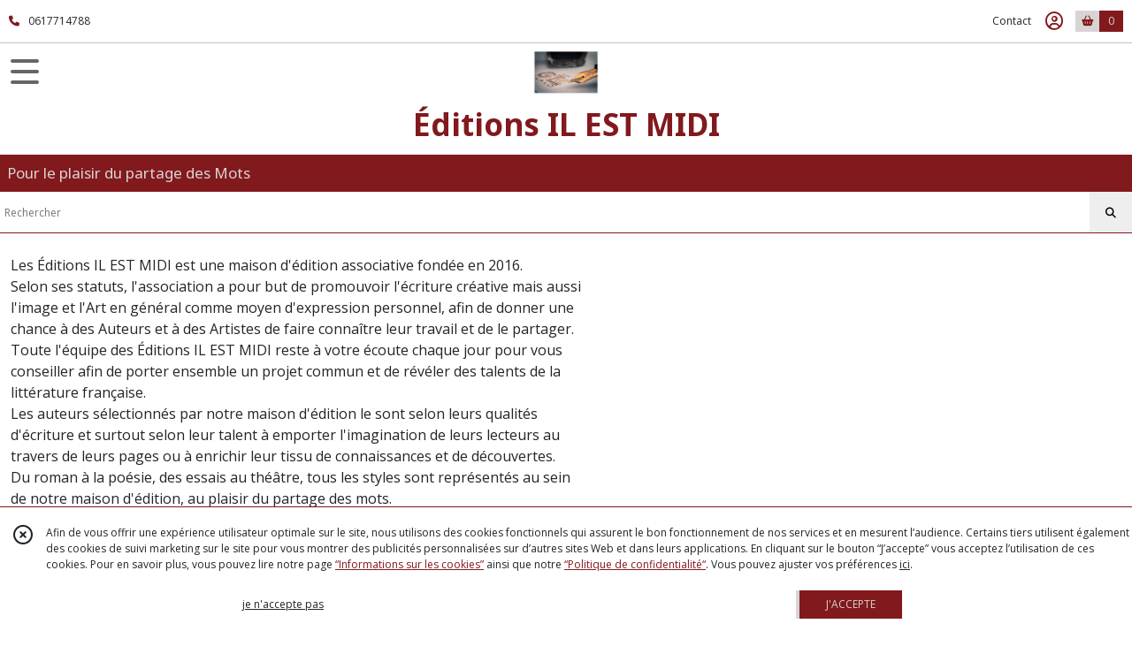

--- FILE ---
content_type: text/html; charset=UTF-8
request_url: https://editionsilestmidi.com/page/qui-sommes-nous.html
body_size: 8893
content:
    <!DOCTYPE html>
<html class="no-js">
<head>
  <meta charset="utf-8">
  <title>Qui sommes nous ? / Modalités de soumission d&#039;un manuscrit | Éditions IL EST MIDI</title>
  <meta name="viewport" content="width=device-width, initial-scale=1">
                
      <meta property="og:type" content="website" />
  <meta property="og:url" content="https://editionsilestmidi.com" />
  <meta property="og:title" content="Éditions IL EST MIDI" />
  <meta property="og:image" content="https://eproshopping.cloud/media/04a8c6cd2a34689ea903f87f9d592fa99b0d03c2/logo/f4b91cff48ba0c415189d2638119ad7d1c77c228.png" />
  <meta property="og:description" content="Pour le plaisir du partage des Mots" />
                  <meta name="google-site-verification" content="ZmyYKiPYykL6iTNRgSl5ENMGDwtQsnxv8AyRt0POiJI" />
                        <script>
    document.documentElement.className = document.documentElement.className.replace(/\bno-js\b/,'js');
  </script>
  <link href="https://fonts.googleapis.com/css2?family=Open+Sans:wght@300..800" rel="stylesheet" type="text/css">
          <link href="https://fonts.googleapis.com/css?family=Noto+Sans:100,200,300,400,500,600,700,800,900" rel="stylesheet" type="text/css">
      <link rel="stylesheet" href="/build/997.ba563669.css"><link rel="stylesheet" href="/build/834.16e61b03.css"><link rel="stylesheet" href="/build/80.34683c74.css"><link rel="stylesheet" href="/build/frontend.1fc37339.css">
  <link rel="stylesheet" href="/theme/css/theme_18977_10e292ab.css" media="screen">
      <link rel='stylesheet' href='/build/css/unite-gallery.css'/>
        
  <script src="/build/runtime.a75ddfe5.js" defer></script><script src="/build/406.a97bfe4f.js" defer></script><script src="/build/997.8d0fd1da.js" defer></script><script src="/build/923.0164837a.js" defer></script><script src="/build/834.74802303.js" defer></script><script src="/build/80.8bac68f7.js" defer></script><script src="/build/110.01a93047.js" defer></script><script src="/build/609.a2a9851b.js" defer></script><script src="/build/frontend.16e0848b.js" defer></script>
    <script src="/build/js/unitegallery.js" defer></script>
  <script src="/build/js/ug-theme-tiles.js" defer></script>
  <script>
    document.addEventListener('DOMContentLoaded', function() {
      initContentPage();
    });
  </script>
</head>
<body>

      
<header class="t_A12 ">
  <div class="HeaderTop">
    <div class="wrapper">
      <div class="main">
                  <a href="tel:0617714788">
            <span class="icon fa-solid fa-phone"></span>
            <span class="text">0617714788</span>
          </a>
              </div>
      <div class="aside">
                    <ul class="PageLinkContainer level-0" >
                    <li>
                  <a href="/page/qui-sommes-nous.html">
                        <span class="text">Qui sommes nous ? / Modalités de soumission d&#039;un manuscrit</span>
                      </a>
                      </li>
                <li>
                  <a href="/page/290393-revues-de-presse.html">
                        <span class="text">Revues de Presse / Album photos</span>
                      </a>
                      </li>
                <li>
                  <a href="/page/374146-Nos-auteurs.html">
                        <span class="text">Nos auteurs</span>
                      </a>
                      </li>
                <li>
                  <a href="/page/220406-nos-referencements.html">
                        <span class="text">Nos référencements</span>
                      </a>
                      </li>
                <li>
                  <a href="/catalogue">
                        <span class="text">Catalogue</span>
                      </a>
                      </li>
      </ul>

        <ul>
                      <li class="contact">
              <a href="/contactez-nous">Contact</a>
            </li>
                                                                                        <li class="login">
                    <a class="js-adv-modal-open" href="/login" aria-label="Espace client">
                      <span class="far fa-user-circle"></span>
                    </a>
                  </li>
                                                                                <li class="cart">
                <a href="/panier">
                  <div class="icon"><span class="fas fa-shopping-basket"></span></div>
                  <div class="counter js-cartTotal-total-products">0</div>
                </a>
              </li>
                              </ul>
      </div>
    </div>
  </div>
  <div class="HeaderMiddle">
    <div class="wrapper">
      <div id="header-menu-mobile-toggle">
        <span>Toggle Menu</span>
      </div>
      <div class="main">
        <a href="/">
          <img src="https://eproshopping.cloud/media/04a8c6cd2a34689ea903f87f9d592fa99b0d03c2/logo/f4b91cff48ba0c415189d2638119ad7d1c77c228.png" class="js-PreviewLogo">
          <div>
                                          <div class="title es-custom-fg1 es-custom-f1 es-custom-fs-title js-PreviewTitle">Éditions IL EST MIDI</div>
                                                    <div class="baseline es-custom-fg1 es-custom-f1 es-custom-fs-small js-PreviewBaseline">Pour le plaisir du partage des Mots</div>
                      </div>
        </a>
      </div>
      <div class="aside">
        <ul>
          <li class="search">
            <div class="search-form">
              <input type="search" data-url="/catalogue" placeholder="Rechercher">
              <button aria-label="Rechercher"><i class="fas fa-search"></i></button>
            </div>
          </li>
                                              <li class="login">
                <a class="js-adv-modal-open" href="/login" aria-label="Espace client">
                  <div class="icon"><span class="fas fa-user"></span></div>
                </a>
              </li>
                                            <li class="cart">
              <a href="/panier">
                <div class="icon"><span class="fas fa-shopping-cart"></span></div>
                <div class="counter js-cartTotal-total-products">0</div>
              </a>
            </li>
                  </ul>
      </div>
    </div>
  </div>
    <nav class="Menu t_C01">
  <div>
    <ul class="level-0 " >
                    <li>
                              <a href="/catalogue">
                            <span class="text">NOS COLLECTIONS</span>
                              <span class="fa-solid fa-chevron-right"></span>
                          </a>
                                    <ul class="level-1 display-left" style="display:none">
      <li class="MobileHeaderMenu">
              <a href="/catalogue">
                    <span class="text">NOS COLLECTIONS</span>
        </a>
          </li>
                    <li>
                              <a href="/catalogue/147536-romans">
                            <span class="text">Romans</span>
                          </a>
                                </li>
                      <li>
                              <a href="/catalogue/147539-recueils-de-nouvelles">
                            <span class="text">Nouvelles</span>
                          </a>
                                </li>
                      <li>
                              <a href="/catalogue/147538-essais-litteraires">
                            <span class="text">Essais - Récits</span>
                          </a>
                                </li>
                      <li>
                              <a href="/catalogue/209051-histoire-science-humaine-esoterisme-secrets">
                            <span class="text">Histoire, Sc. Humaine</span>
                          </a>
                                </li>
                      <li>
                              <a href="/catalogue/147245-recueil-de-poesies">
                            <span class="text">Poésies - Art</span>
                          </a>
                                </li>
                      <li>
                              <a href="/catalogue/147537-theatre">
                            <span class="text">Théâtre</span>
                          </a>
                                </li>
                      <li>
                              <a href="/catalogue/147247-livres-regionaux">
                            <span class="text">Régionaux</span>
                          </a>
                                </li>
                      <li>
                              <a href="/catalogue/274474-Jeunesse">
                            <span class="text">Jeunesse</span>
                          </a>
                                </li>
                      <li>
                              <a href="/catalogue/274475-Communication">
                            <span class="text">Communication</span>
                          </a>
                                </li>
      </ul>
              </li>
                      <li>
                              <a href="/catalogue/147536-romans">
                            <span class="text">Romans</span>
                          </a>
                                </li>
                      <li>
                              <a href="/catalogue/147539-recueils-de-nouvelles">
                            <span class="text">Nouvelles</span>
                          </a>
                                </li>
                      <li>
                              <a href="/catalogue/147538-essais-litteraires">
                            <span class="text">Essais- Récits</span>
                          </a>
                                </li>
                      <li>
                              <a href="/catalogue/209051-histoire-science-humaine-esoterisme-secrets">
                            <span class="text">Histoire - Sc.Humaine</span>
                          </a>
                                </li>
                      <li>
                              <a href="/catalogue/147245-recueil-de-poesies">
                            <span class="text">Poésies - Art</span>
                          </a>
                                </li>
                      <li>
                              <a href="/catalogue/147537-theatre">
                            <span class="text">Théâtre</span>
                          </a>
                                </li>
                      <li>
                              <a href="/catalogue/147247-livres-regionaux">
                            <span class="text">Régionaux</span>
                          </a>
                                </li>
                      <li>
                              <a href="/catalogue/274474-Jeunesse">
                            <span class="text">Jeunesse</span>
                          </a>
                                </li>
                      <li>
                              <a href="/catalogue/274475-Communication">
                            <span class="text">Communication</span>
                          </a>
                                </li>
      </ul>
    <span id="MenuIndicator"></span>
  </div>
</nav>

  <div class="HeaderBottom">
    <div class="baseline es-custom-bg2 es-custom-fg2 es-custom-f1 es-custom-fs js-PreviewBaseline">
      Pour le plaisir du partage des Mots
    </div>
    <div class="search-form es-custom-b1">
      <input type="search" data-url="/catalogue" placeholder="Rechercher">
      <button aria-label="Rechercher"><i class="fas fa-search"></i></button>
    </div>
  </div>
</header>

      <main class="ContentPage">
                  <div class="ContentPageBlock block-default" >
        <div class="ContentPageBlock-content col-block-1">
              <div class="ContentPageColumn-text">
  <p><span style="font-size: medium;">Les Éditions IL EST MIDI est une maison d'édition associative fondée en 2016.<br />Selon ses statuts, l'association a pour but de promouvoir l'écriture créative mais aussi<br />l'image et l'Art en général comme moyen d'expression personnel, afin de donner une<br />chance à des Auteurs et à des Artistes de faire connaître leur travail et de le partager.<br />Toute l'équipe des Éditions IL EST MIDI reste à votre écoute chaque jour pour vous<br />conseiller afin de porter ensemble un projet commun et de révéler des talents de la<br />littérature française.<br />Les auteurs sélectionnés par notre maison d'édition le sont selon leurs qualités<br />d'écriture et surtout selon leur talent à emporter l'imagination de leurs lecteurs au<br />travers de leurs pages ou à enrichir leur tissu de connaissances et de découvertes.<br />Du roman à la poésie, des essais au théâtre, tous les styles sont représentés au sein<br />de notre maison d'édition, au plaisir du partage des mots.<br />Nos valeurs au service des auteurs :<br />L'attention portée à vos oeuvres est au coeur de notre projet éditorial.<br />Parce que vous êtes unique, un conseiller restera à vos côtés de la réception de votre<br />manuscrit jusqu’à son impression et vous accompagnera dans la valorisation de votre<br />ouvrage.<br />Nous garantissons à tous les auteurs qui nous soumettent leurs oeuvres que leur<br />manuscrit sera examiné.<br />Une fois votre manuscrit examiné par notre comité de lecture, si celui-ci, après<br />concertation, reçoit un avis favorable à la publication, un contrat sera signé par les<br />deux parties.<br />Nous proposons un contrat d’édition à compte d’éditeur pour lequel tous les frais de<br />publication restent à la charge des Éditions Il est Midi.<br />La seule dépense inhérente à l'auteur réside dans l'éventuel achat d'exemplaires<br />destinés à ses propres ventes directes qu'il peut acquérir avec une remise de 30 % sur<br />le prix de vente public.<br />( Nous n’imposons à l’auteur aucun stock minimum à acquérir et ne pratiquons pas<br />de bons de souscription ou de pré-commandes pour financer l’édition )<br />Une fois le contrat conclu, notre équipe éditoriale prend le relais en pleine<br />collaboration avec l’auteur.</span></p>
<h2 class="western" align="center"><span style="font-size: 24pt; background-color: #ced4d9;"><span style="color: #2a6099;">Notre modèle d’éditio</span><span style="color: #2a6099;">n </span><span style="color: #2a6099;">:</span></span></h2>
<p> </p>
<p><span style="font-size: medium;"><span style="color: #777777;"><span style="font-family: Garamond, serif;"> </span></span><span style="color: #777777;"><span style="font-family: Garamond, serif;"> </span></span><span style="font-size: 18pt;"><span style="color: #2a6099;"><span style="font-family: Garamond, serif;"><u><strong>TRAVAIL EDITORIAL</strong></u></span></span><span style="color: #2a6099;"><span style="font-family: Garamond, serif;"><strong> :</strong></span></span></span></span></p>
<p><span style="font-size: medium;"><br /><br />– Création de la couverture<br />– Corrections orthographiques et grammaticales :<br />Les corrections effectuées par l’éditeur restent de la responsabilité de l'auteur qui devra les approuver<br />par validation du BAT (Bon à Tirer).<br />– Mise en page<br />– Attribution d'un N° ISBN :<br />L'édition et la mise en vente d'un livre nécessitent obligatoirement l'attribution d’un numéro ISBN<br />(International Standard Book Number). Il s'agit d'un numéro international qui permet d’identifier de<br />manière unique les livres. Ce numéro est destiné à simplifier la gestion informatique du livre auprès des<br />bibliothèques, des libraires, des distributeurs, etc. En tant qu'éditeur, nous nous occupons des démarches<br />auprès des organismes concernés pour attribuer deux ISBN à votre livre, un pour sa version papier et un<br />pour son éventuelle version numérique. Vous n'avez donc pas à vous préoccuper de cette démarche<br />administrative.<br />– Dépôt légal auprès de la BNF :<br />Le dépôt d'un exemplaire à la Bibliothèque Nationale de France (BNF) et son enregistrement sont<br />obligatoires. Nous nous occupons de cette démarche administrative.<br />– Impression :<br />Les livres sont imprimés à la demande, aucun stock n’est donc à financer.</span></p>
<p> </p>
<p><span style="font-size: medium;"><span style="font-size: 18pt;"><span style="color: #2a6099;"><span style="font-family: Garamond, serif;"><u><strong>DISTRIBUTION</strong></u></span></span><span style="color: #2a6099;"><span style="font-family: Garamond, serif;"><u><strong> </strong></u></span></span><span style="color: #2a6099;"><span style="font-family: Garamond, serif;"><strong>:</strong></span></span></span></span></p>
<p><span style="font-size: medium;"><br /><br />– Mise en vente sur le site des Éditions Il est Midi<br />– Référencement auprès des bases de données bibliographiques nationales et des<br />libraires online ainsi que de toutes les librairies affiliées à ces réseaux :<br />– Nous sommes en vente sur Amazon<br />– Nous avons un compte fournisseur FNAC et nous sommes en vente sur leur site<br />– Nous sommes référencés sur la base du réseau Dilicom qui gère le FEL (Fichier Exhaustif du Livre)<br />alimentant les commandes de plus de 4000 librairies ainsi que sur la base de données Banque du Livre<br />pour les librairies belges.<br />– Nous avons un compte éditeur chez Electre, la base de référence des professionnels du livre.<br />– Nous sommes référencés dans la base de données de Tite-Live, outil d’information des<br />libraires pour LaLibrairie.com Agora Auchan Gibert Privat Cultura…..<br />– Nous sommes présents sur le site de librairie.fr et de ses 99 librairies affiliées<br />– Nous sommes référencés sur le site librairiesindependantes.com et en commande dans les 700<br />librairies de leur réseau<br />– Nous sommes référencés dans la base de données bibliographiques DECITRE utilisée par les librairies<br />tels que les groupes Furet, Decitre, Payot en Suisse ... mais aussi pour les grands sites de e-commerce<br />affiliés tels que Uculture …<br />– Nous sommes référencés dans la base de données ORB Outil de Recherche Bibliographique utilisée par<br />des milliers de professionnels du livre, libraires, bibliothécaires…<br />– Nous sommes également référencés au sein de la BDL (Banque Du Livre) affiliée aux librairies belges.</span></p>
<p> </p>
<p><span style="font-size: medium;"><span style="font-size: 18pt;"><span style="color: #2a6099;"><span style="font-family: Garamond, serif;"><u><strong>PROMOTION</strong></u></span></span><span style="color: #2a6099;"><span style="font-family: Garamond, serif;"><u><strong> </strong></u></span></span><span style="color: #2a6099;"><span style="font-family: Garamond, serif;"><strong>:</strong></span></span></span></span></p>
<p><span style="font-size: medium;"><br />– Le réseau des libraires cité ci-dessus est informé des nouvelles parutions des Éditions<br />Il est Midi<br />– Une communication personnalisée est mise en place à chaque sortie de livre : de la<br />page Facebook à la création d’évènementiels<br />– Une fiche auteur et livre est créée sur Babelio :<br />Babelio est le réseau social du livre et des lecteurs. C’est un gage de visibilité supplémentaire et de<br />construction de la e-reputation de l’auteur.<br />– Un programme de promotion peut-être mis en place avec un réseau d’influenceurs :<br />Des blogueurs partenaires spécialisés en littérature rédigent des fiches de lectures critiques et en les<br />diffusant offrent une visibilité supplémentaire à l’auteur et à ses ouvrages.<br />– Un programme de présence sur certains salons régionaux est développé. Les<br />événements littéraires sont au centre de la stratégie de visibilité des ouvrages et nous<br />invitons activement nos auteurs à participer à des salons du livre ainsi qu'à des séances<br />de dédicaces.<br />– Nous apportons une grande importance à la synergie entre l’auteur et l’éditeur afin de<br />donner le plus de visibilité possible à son oeuvre, que ce soit au niveau régional ou<br />réseaux sociaux.</span></p>
<p> </p>
<p><span style="font-size: medium;"><span style="color: #2a6099;"><span style="font-family: Garamond, serif;"><strong> </strong></span></span><span style="font-size: 18pt;"><span style="color: #2a6099;"><span style="font-family: Garamond, serif;"><u><strong>RÉMUNÉRATION AU TITRE DU DROIT D'AUTEUR</strong></u></span></span><span style="color: #2a6099;"><span style="font-family: Garamond, serif;"><u><strong> </strong></u></span></span><span style="color: #2a6099;"><span style="font-family: Garamond, serif;"><strong>:</strong></span></span></span></span></p>
<p><span style="font-size: medium;"><br /><br />Achat personnel d’exemplaires destinés à des ventes directes : 30 % du prix public<br />Droits d’auteur des ventes réalisées depuis des librairies online, le site des éditions IL<br />EST MIDI ou par commande dans des librairies physiques : 11 % du prix public</span></p>
<p> </p>
<h1 class="western" align="center"><span style="font-size: 22pt; background-color: #ced4d9;"><span style="color: #2a6099;"><span style="font-family: Garamond, serif;"><strong>Conditions de soumission d'un manuscrit</strong></span></span><span style="color: #2a6099;"><span style="font-family: Garamond, serif;"><strong> </strong></span></span><span style="color: #2a6099;"><span style="font-family: Garamond, serif;"><strong>:</strong></span></span></span></h1>
<p align="left"><br /><br /></p>
<p align="left"><span style="font-size: medium;">Toute l'équipe des Éditions </span><strong><span style="font-size: medium;">IL EST MIDI</span></strong><span style="font-size: medium;"> reste à votre écoute chaque jour pour vous conseiller afin de porter un projet commun.</span></p>
<p><span style="font-size: medium;">Notre pôle édition, né d'une passion du pouvoir des mots et de leurs partages, est constamment à la recherche de nouveaux auteurs, afin d'étoffer son catalogue.</span></p>
<p><span style="font-size: medium;">Les auteurs sélectionnés (roman, poésie, livre régional, artistique, pratique, autobiographique, conte, recueil de nouvelles, essais, théâtre etc...) doivent répondre à certains critères d'exigence concernant leur qualité littéraire, le style et l'originalité d'écriture et surtout leur art de savoir entraîner les lecteurs dans leurs univers.</span></p>
<p><span style="font-size: medium;">Nous acceptons tous les écrits sous réserve qu'ils fassent preuve de respect envers l'Homme et la législation. Le manuscrit soumis ne doit jamais avoir été édité, que ce soit à compte d'éditions, à compte d'auteurs, ou en auto-édition.</span></p>
<p><span style="font-size: medium;">Sachez que notre équipe marche uniquement aux coups de cœurs.</span></p>
<p><span style="font-size: medium;">D'autre part, la relation entre auteurs et éditeur, dans un climat de confiance et de respect mutuel, reste primordiale pour nos éditions.</span></p>
<p><span style="font-size: medium;">C'est donc dans un climat amical que se déroulera NOTRE aventure humaine si vos écrits sont sélectionnés.</span></p>
<p align="left"><span style="font-size: medium;"><span style="color: #000000;">Si vous pensez convenir à ces différents points, vous pouvez nous faire parvenir vos textes,  de préférence sur un fichier Word, à cette adresse :</span><span style="color: #000000;"> </span><span style="background-color: #ced4d9; font-size: 14pt;"><strong><span style="color: #5983b0;">editionsilestmidi@laposte.net</span></strong></span></span></p>
<p align="left"><span style="font-size: medium;">(pour des raisons écologiques, nous n'acceptons plus les manuscrits papier)</span></p>
<p align="left"><span style="font-size: medium;"><u>Conditions de soumission :</u></span></p>
<p align="left"><span style="font-size: medium;">- Sur la première page du manuscrit, nous vous remercions d’indiquer vos coordonnées, le titre de l’ouvrage et son genre.</span></p>
<p align="left"><span style="font-size: medium;">- Merci également de joindre à votre envoi une lettre d’accompagnement contenant un résumé de votre texte <strong>ainsi qu’une courte biographie</strong>.</span></p>
<p align="left"><span style="font-size: medium;">Nous garantissons à tous les auteurs qui nous soumettent leurs œuvres que leur manuscrit sera examiné. De ce fait, les délais de réponse peuvent être longs.</span></p>
<p align="left"><span style="font-size: medium;">Une fois votre manuscrit examiné par notre comité de lecture, si celui-ci, après concertation, reçoit un avis favorable à la publication, voici les lignes directrices de nos publications :</span></p>
<p align="left"><span style="font-size: medium;">La mission de toute notre équipe sera alors de vous donner la possibilité de révéler au mieux votre talent, en vous déchargeant de toutes les contraintes techniques qui accompagnent la parution d'un livre.</span></p>
<p align="left"><span style="font-size: medium;">- Un contrat d'édition sera édité et signé.</span></p>
<p align="left"><span style="font-size: medium;">- </span><strong><span style="font-size: medium;">TOUS LES FRAIS DE PUBLICATION SERONT INTÉGRALEMENT PRIS À NOTRE CHARGE.</span></strong></p>
<p align="left"><span style="font-size: medium;">Nous ne pratiquons pas d'édition à compte d'auteur !</span></p>
<p align="left"><span style="font-size: medium;">- Nous accompagnons l'auteur tout au long des étapes de la publication ( corrections, démarches administratives obligatoires, attribution ISBN, déclaration à la BNF, mise en page, maquette, couverture ...)</span></p>
<p align="left"><span style="font-size: medium;">- Votre livre sera édité de manière "classique", c'est à dire en série ou à la demande comprenant un nombre d'exemplaires déterminé. Vous toucherez des droits d'auteurs autour de 10 % du prix de vente TTC du livre. (les exemplaires achetés directement par l'auteur bénéficieront d'un prix préférentiel autour de 25% du prix de vente TTC du livre)</span></p>
<p align="left"><span style="font-size: medium;">- Concernant la commercialisation, le livre sera en commande sur les principales plate-forme de vente (FNAC, Chapitre, Decitre ….), en commande dans la plupart des librairies, et intégrés dans les bases bibliographiques consultables par tous les acteurs du livre (librairies, médiathèques…).</span></p>
<p align="left"><span style="font-size: medium;">Dans cet esprit de synergie qui nous accompagne, nous demandons à l'auteur de s'investir également dans la promotion de son ouvrage.</span></p>
<p align="left"><span style="font-size: medium;">D'autre part, des événementiels seront prévus (salons, dédicaces en librairie...), également en synergie avec l'auteur.</span></p>
<p align="left"> </p>
<p align="left"><span style="font-size: medium;">Toute notre équipe se tient bien entendu à votre disposition pour répondre à toutes les questions que vous pourrez vous poser sur les processus de publication.</span></p>
<p align="left"><br /><br /></p>
<p align="left"><span style="font-size: medium;">L'aventure commence maintenant...</span></p>
<p> </p>
</div>

          </div>
  </div>

                        <div class="ContentPageBlock block-mosaic" >
      <div class="ContentPageBlock-content">
    <div id="gallery-1" class="js-unite-gallery" style="display:none">
                                        <img src="https://eproshopping.cloud/media/04a8c6cd2a34689ea903f87f9d592fa99b0d03c2/page/5610800dc3cdeaee48ced3d93329fa33b27663c2.jpg" data-image="https://eproshopping.cloud/media/04a8c6cd2a34689ea903f87f9d592fa99b0d03c2/page/5610800dc3cdeaee48ced3d93329fa33b27663c2-lg.jpg" alt="">
                                        <img src="https://eproshopping.cloud/media/04a8c6cd2a34689ea903f87f9d592fa99b0d03c2/page/11c53414b7686838123a64bae1cfd95e58e966b5.jpg" data-image="https://eproshopping.cloud/media/04a8c6cd2a34689ea903f87f9d592fa99b0d03c2/page/11c53414b7686838123a64bae1cfd95e58e966b5-lg.jpg" alt="">
                                        <img src="https://eproshopping.cloud/media/04a8c6cd2a34689ea903f87f9d592fa99b0d03c2/page/bd43b6f4a06cc4c4c73ee45d5b80c2824811be05.jpg" data-image="https://eproshopping.cloud/media/04a8c6cd2a34689ea903f87f9d592fa99b0d03c2/page/bd43b6f4a06cc4c4c73ee45d5b80c2824811be05-lg.jpg" alt="">
          </div>
  </div>
</div>

            </main>
      <footer>
  <div class="es-custom-bg2 es-custom-color-bg2">
                        <div class="FooterPayments">
          <div class="FooterPayments-title es-custom-bg2">Paiements sécurisés</div>
                      <img src="/images/payment/stripe.svg" alt="" title="Paiements sécurisés par Stripe">
                      <img src="/images/payment/visa.svg" alt="" title="VISA">
                      <img src="/images/payment/mastercard.svg" alt="" title="Mastercard">
                      <img src="/images/payment/amex.svg" alt="" title="AMEX">
                      <img src="/images/payment/gift-card.svg" alt="" title="Paiement par carte cadeau">
                      <img src="/images/payment/paypal-icon.svg" alt="" title="Paiements sécurisés par PayPal">
                  </div>
              <div class="FooterMain">
      <div class="FooterMain-nav">
        <div class="title">Navigation</div>
                      <a href="/page/cgv.html" class="es-custom-fg1-hov"><span class="fas fa-chevron-right"></span> CGV</a>
          <a href="/page/331018-Partenariat.html" class="es-custom-fg1-hov"><span class="fas fa-chevron-right"></span> Partenariat</a>
          <a href="/contactez-nous" class="es-custom-fg1-hov"><span class="fas fa-chevron-right"></span> Contact</a>
    
      </div>
      <div class="FooterMain-legal">
        <div class="title">Mentions légales</div>
                          Ce site est édité par Éditions IL EST MIDI.<br>
          SIREN : 823 489 653<br>                <br><span class="website-hosting-detail-toggle">Hébergement via eProShopping</span>
        <div class="website-hosting-detail" style="display: none">
          Hébergeur :<br>
          Planet Service<br />
21 rue Fécamp<br />
75012 Paris<br />

        </div>
                  <a href="/donnees-personnelles">Gestion des cookies</a>
                      <a href="/page/donn%C3%A9es-personnelles.html">Données personnelles</a>
                        </div>
      <div class="FooterMain-address">
        <div class="title js-PreviewTitle">Éditions IL EST MIDI</div>
        <span itemscope itemtype="https://schema.org/LocalBusiness" class="zbfc-localbusiness"><span itemprop="address" itemscope itemtype="https://schema.org/PostalAddress" class="zbfc-address zbfc-address-fr"><span itemprop="streetAddress">6 Rue de la Prairie</span><br><span itemprop="postalCode">11 400</span>&nbsp;<span itemprop="addressLocality">CASTELNAUDARY</span><br></span><br><meta itemprop="telephone" content="0617714788"/><meta itemprop="image" content="https://eproshopping.cloud/media/04a8c6cd2a34689ea903f87f9d592fa99b0d03c2/logo/f4b91cff48ba0c415189d2638119ad7d1c77c228.png"/></span>
                  <br><span class="d-none d-md-inline"><i class="fas fa-phone es-custom-fg2" style="margin-right:2px"></i> 0617714788</span>
          <a href="tel:0617714788" style="text-decoration: none" class="d-md-none"><i class="fas fa-phone es-custom-fg2"></i> Téléphone</a>
                          <div class="title mt-3">Suivez nous</div>
          <div class="SocialBlock">
                          <a href="https://www.facebook.com/%C3%89ditions-Il-est-Midi-115208949925525/" target="_blank"><img src="/build/images/logo_btn_facebook.a8c01f87.svg" alt="Facebook"></a>
                                                                    <a href="https://www.instagram.com/editionsilestmidi/" target="_blank"><img src="/build/images/logo_btn_instagram.76ae1956.svg" alt="Instagram"></a>
                                                                        <a href="https://twitter.com/il_midi" target="_blank"><img src="/build/images/logo_btn_x.f0713770.svg" alt="X"></a>
                                            <a href="https://www.youtube.com/@editionsilestmidi1776" target="_blank"><img src="/build/images/logo_btn_youtube.18e3e2f2.svg" alt="Youtube"></a>
                                            <a href="https://fr.linkedin.com/in/editions-il-est-midi-7b291389" target="_blank"><img src="/build/images/logo_btn_blog.a331cb21.svg" alt="Blog"></a>
                                    </div>
                
      </div>
    </div>
  </div>
              <div class="FooterCopyright es-custom-bg1">
    <div>
      <span class="es-custom-fg1">
                  Copyright Éditions IL EST MIDI. Tous droits réservés.
                          Site réalisé avec <a href="https://www.eproshopping.fr" target="_blank" >eProShopping</a>
              </span>
              <a class="footer-manager-access-btn es-custom-fg1 es-custom-fg1-hov es-custom-bg1-hov" href="//eproshopping.fr/espace-gerant/login" target="_blank" rel="nofollow"><i class="fas fa-sign-in-alt"></i> Accès gérant</a>
          </div>
  </div>
  </footer>


  <div id="CookieBanner" class="es-custom-b1" data-url="/maj-cookies"     >
    <div class="CookieBanner-close">
      <span class="far fa-times-circle js-cookie-close"></span>
    </div>
    <div class="CookieBanner-text">
      Afin de vous offrir une expérience utilisateur optimale sur le site, nous utilisons des cookies fonctionnels qui assurent le bon fonctionnement de nos services et en mesurent l’audience.
      Certains tiers utilisent également des cookies de suivi marketing sur le site pour vous montrer des publicités personnalisées sur d’autres sites Web et dans leurs applications.
      En cliquant sur le bouton “J’accepte” vous acceptez l’utilisation de ces cookies.
      Pour en savoir plus, vous pouvez lire notre page <a href="/donnees-personnelles" class="es-custom-fg1">“Informations sur les cookies”</a> ainsi que notre <a href="/page/donn%C3%A9es-personnelles.html" class="es-custom-fg1">“Politique de confidentialité“</a>.
      Vous pouvez ajuster vos préférences <span class="js-cookie-openPreference">ici</span>.
    </div>
    <div class="CookieBanner-button">
      <button type="button" class="js-cookie-refuse btn btn-link">je n&#039;accepte pas</button>
    </div>
    <div class="CookieBanner-button">
      <button type="button" class="js-cookie-accept btn btn-primary es-custom-fg2 es-custom-fg2-hov es-custom-bg2 es-custom-bg2-hov es-custom-b2-l es-custom-b2-l-hov">J&#039;ACCEPTE</button>
    </div>
  </div>
  <template id="CookieEditPreferenceModal-body">
    <ul class="CheckboxGroup">
  <li>
    <input type="checkbox" id="gpdr_fct" name="1" checked disabled>
    <label for="gpdr_fct">
      <span class="title">Fonctionnels</span>
      Les cookies fonctionnels sont nécessaires à l’utilisation et au bon fonctionnement du site Web. Ils vous permettent notamment de mettre des produits dans votre panier d’achat et de procéder au paiement de votre commande. Par conséquent, ces cookies ne peuvent pas être désactivés.
    </label>
  </li>
  <li>
    <input type="checkbox" id="gpdr_an" name="2" >
    <label for="gpdr_an">
      <span class="title">Marketing et analytique</span>
      Ces cookies sont utilisés pour analyser l’audience et le suivi des visites, l’historique de vos achats et votre comportement sur le site Web. Ils pourraient nous permettre de personnaliser votre expérience en ligne en associant vos données à celles d’autres clients qui ont un profil similaire, pour vous montrer des publicités ciblées sur d’autres sites Web et sur des applications tierces. Si vous désactivez ces cookies, votre expérience en ligne risque d’être moins riche et les publicités qui vous seront montrées moins pertinentes.
    </label>
  </li>
</ul>
<div class="text-center">
  <button type="button" class="js-cookie-save btn btn-primary es-custom-fg2 es-custom-fg2-hov es-custom-bg2 es-custom-bg2-hov es-custom-b2-l es-custom-b2-l-hov" data-url="/maj-cookies">ENREGISTRER</button>
</div>
  </template>
</body>
</html>


--- FILE ---
content_type: text/css
request_url: https://editionsilestmidi.com/theme/css/theme_18977_10e292ab.css
body_size: 3799
content:
.sk-spinner-wave div{background-color:#d9d4d4}.modal .modal-header{color:#d9d4d4;background-color:#82191d}.modal .modal-footer .es-modal-apply{color:#d9d4d4;background-color:#82191d;border-left-color:#d9d4d4}.modal .modal-footer .es-modal-apply:hover{color:#82191d;background-color:#d9d4d4;border-left-color:#82191d}.CartCoupon-Add,.CartQuickAdd-Add{color:#d9d4d4;background-color:#82191d}.CartCoupon-Add:hover,.CartQuickAdd-Add:hover{color:#82191d;background-color:#d9d4d4}.CartPayment-Method.active{border-color:#82191d !important}.CartShipping-GroupHeader{color:#82191d}.CartShipping-Group.active .CartShipping-GroupHeader{border-color:#82191d !important;background-color:#82191d}.CartShipping-Group.active .CartShipping-GroupHeader-label,.CartShipping-Group.active .CartShipping-GroupHeader-toggle{color:#fff}.CartShipping-Method>input[type=radio]:checked+.CartShipping-MethodHeader,.CartShipping-ShopPickup>input[type=radio]:checked+.CartShipping-ShopPickupHeader,.CartShipping-Pickup>input[type=radio]:checked+.CartShipping-PickupHeader,.CartShipping-Pickup.active>.CartShipping-PickupHeader{border-color:#82191d}.CartShipping-Method>input[type=radio]:checked+.CartShipping-MethodHeader-radio span,.CartShipping-ShopPickup>input[type=radio]:checked+.CartShipping-ShopPickupHeader-radio span,.CartShipping-Pickup>input[type=radio]:checked+.CartShipping-PickupHeader-radio span,.CartShipping-Pickup.active>.CartShipping-PickupHeader-radio span{color:#82191d}.ProductFavorite span{color:#82191d}header.t_A12 a{color:inherit;text-decoration:none}header.t_A12 ul{padding:0;margin-bottom:0}header.t_A12 .HeaderTop{border-bottom:1px solid #c1c1c1}header.t_A12 .HeaderTop .wrapper{display:flex;justify-content:space-between;align-items:center;padding:0 10px}header.t_A12 .HeaderTop .wrapper a,header.t_A12 .HeaderTop .wrapper li>div{display:flex;align-items:center;justify-content:center;min-height:48px;min-width:48px}header.t_A12 .HeaderTop .wrapper a .icon,header.t_A12 .HeaderTop .wrapper li>div .icon{margin-right:10px}header.t_A12 .HeaderTop .wrapper a .text,header.t_A12 .HeaderTop .wrapper li>div .text{flex:1}header.t_A12 .HeaderTop .wrapper .main{display:flex;align-items:center}header.t_A12 .HeaderTop .wrapper .main a .icon{color:#82191d}header.t_A12 .HeaderTop .wrapper .aside ul{display:flex;align-items:center}header.t_A12 .HeaderTop .wrapper .aside ul li{list-style:none}header.t_A12 .HeaderTop .wrapper .aside ul li.blog{display:none}header.t_A12 .HeaderTop .wrapper .aside ul li.adv-login{display:none}header.t_A12 .HeaderTop .wrapper .aside ul li.login a{font-size:20px;color:#82191d}header.t_A12 .HeaderTop .wrapper .aside ul li.cart a div{width:27px;padding:3px 0;margin-right:0;text-align:center}header.t_A12 .HeaderTop .wrapper .aside ul li.cart a .icon{color:#82191d;background-color:#d9d4d4}header.t_A12 .HeaderTop .wrapper .aside ul li.cart a .counter{color:#d9d4d4;background-color:#82191d}header.t_A12 .HeaderTop .wrapper .aside ul.PageLinkContainer{display:none}header.t_A12 .HeaderMiddle .wrapper{position:relative;padding:.5rem .25rem;min-height:56px}header.t_A12 .HeaderMiddle .main img{max-height:50px;max-width:calc(100% - 96px);padding:0 !important}header.t_A12 .HeaderMiddle .main a{display:block;text-align:center}header.t_A12 .HeaderMiddle .main a>div{margin-top:8px;font-weight:700}header.t_A12 .HeaderMiddle .main a>div h1{position:absolute;right:200%;margin-bottom:0;font-weight:inherit;line-height:inherit}header.t_A12 .HeaderMiddle .main a>div h1.title{position:static}header.t_A12 .HeaderMiddle .main a>div .baseline{display:none}header.t_A12 .HeaderMiddle .aside{display:none}header.t_A12 .HeaderBottom .baseline{padding:8px;overflow-x:hidden;white-space:nowrap;text-overflow:ellipsis}header.t_A12 .HeaderBottom .search-form{height:48px;overflow:hidden;border-bottom:1px solid;border-top:1px solid}header.t_A12 .HeaderBottom .search-form input{float:left;width:calc(100% - 60px);height:46px;border:none;padding-left:5px}header.t_A12 .HeaderBottom .search-form button{float:right;height:48px;width:48px;background-color:#eee}@media(width >= 768px){header.t_A12 .HeaderTop{color:#fff;background-color:#82191d;border-bottom:none}header.t_A12 .HeaderTop .wrapper{padding:0 12px;min-height:48px}header.t_A12 .HeaderTop .wrapper a,header.t_A12 .HeaderTop .wrapper li>div{min-height:auto;min-width:auto}header.t_A12 .HeaderTop .wrapper a span.fa-sort-down:not(.icon),header.t_A12 .HeaderTop .wrapper li>div span.fa-sort-down:not(.icon){margin-left:5px;margin-bottom:5px}header.t_A12 .HeaderTop .wrapper .main a .icon{color:#d9d4d4}header.t_A12 .HeaderTop .wrapper .aside{display:flex}header.t_A12 .HeaderTop .wrapper .aside ul li{display:flex;align-items:center;margin:0 10px}header.t_A12 .HeaderTop .wrapper .aside ul li.MobileHeaderMenu{display:none}header.t_A12 .HeaderTop .wrapper .aside ul li>a,header.t_A12 .HeaderTop .wrapper .aside ul li>div{display:inline-flex}header.t_A12 .HeaderTop .wrapper .aside ul li.blog{display:flex}header.t_A12 .HeaderTop .wrapper .aside ul li.blog a .icon{color:inherit;font-size:16px}header.t_A12 .HeaderTop .wrapper .aside ul li.blog a .text{margin-left:5px}header.t_A12 .HeaderTop .wrapper .aside ul li.adv-login{display:flex}header.t_A12 .HeaderTop .wrapper .aside ul li.login a{color:inherit}header.t_A12 .HeaderTop .wrapper .aside ul li.cart a .counter{padding:2px 0;border:1px solid #d9d4d4}header.t_A12 .HeaderTop .wrapper .aside ul.PageLinkContainer{display:flex}header.t_A12 .HeaderTop .wrapper .aside ul.PageLinkContainer::after{content:"|";color:#d9d4d4}header.t_A12 .HeaderTop .wrapper .aside ul.PageLinkContainer ul.level-1{display:flex;flex-direction:column;align-items:flex-start;position:absolute;z-index:100;top:100%;left:0;margin:0;padding-top:20px;background-color:#eaeaea;border-left:4px solid #000}header.t_A12 .HeaderTop .wrapper .aside ul.PageLinkContainer ul.level-1>li>a,header.t_A12 .HeaderTop .wrapper .aside ul.PageLinkContainer ul.level-1>li>div{padding:10px;color:#82191d}header.t_A12 .HeaderTop .wrapper .aside ul.PageLinkContainer ul.level-1>li>a:hover{color:#c18c8e}header.t_A12 .HeaderTop .wrapper .aside>ul>li:not(:first-child){margin-left:0}header.t_A12 .HeaderTop .wrapper .aside>ul>li:not(:first-child)::before{content:"|";margin-right:10px;color:#fff}header.t_A12 .HeaderMiddle .wrapper{display:flex;align-items:center;justify-content:space-between;padding:.5rem .75rem}header.t_A12 .HeaderMiddle .main{flex:1}header.t_A12 .HeaderMiddle .main img{max-width:calc(100% - 200px);max-height:calc(90px + 1*30px);margin-right:15px}header.t_A12 .HeaderMiddle .main a{display:flex;align-items:center}header.t_A12 .HeaderMiddle .main a>div{margin:0 10px;text-align:left}header.t_A12 .HeaderMiddle .main a>div .baseline{display:block}header.t_A12 .HeaderMiddle .aside{display:block;width:180px}header.t_A12 .HeaderMiddle .aside ul{display:flex;justify-content:flex-end;align-items:center;list-style:none}header.t_A12 .HeaderMiddle .aside li{display:none}header.t_A12 .HeaderMiddle .aside li.search{display:block}header.t_A12 .HeaderMiddle .aside .search-form{display:flex;align-items:center;border-bottom:1px solid #c1c1c1;background-color:#fff;overflow:hidden}header.t_A12 .HeaderMiddle .aside .search-form input{flex:1;padding:2px 5px 2px 10px;border:none;outline:none;background-color:rgba(0,0,0,0)}header.t_A12 .HeaderMiddle .aside .search-form button{width:26px;height:39px;padding:0;background-color:rgba(0,0,0,0);border:none}header.t_A12 nav.Menu{border-bottom:1px solid #c1c1c1}header.t_A12 nav.Menu ul.level-0>li>a,header.t_A12 nav.Menu ul.level-0>li>div{font-weight:600}header.t_A12 .HeaderBottom{display:none}}@media(width >= 1024px){header.t_A12 .HeaderTop .wrapper .aside ul li.blog{display:none}header.t_A12 .HeaderTop .wrapper .aside ul li.login{display:none}header.t_A12 .HeaderTop .wrapper .aside ul li.cart{display:none}header.t_A12 .HeaderMiddle .aside{width:366px}header.t_A12 .HeaderMiddle .aside li{display:block}header.t_A12 .HeaderMiddle .aside li:not(:last-child){margin-right:16px}header.t_A12 .HeaderMiddle .aside li a{display:block;padding:8px 0;min-width:48px;text-align:center}header.t_A12 .HeaderMiddle .aside li.blog a{display:flex;align-items:center;justify-content:center}header.t_A12 .HeaderMiddle .aside li.blog a .icon{color:#595959;font-size:22px}header.t_A12 .HeaderMiddle .aside li.login a{display:flex;align-items:center;justify-content:center}header.t_A12 .HeaderMiddle .aside li.login a .icon{color:#595959;font-size:22px}header.t_A12 .HeaderMiddle .aside li.cart a{position:relative;display:flex;align-items:center;justify-content:center}header.t_A12 .HeaderMiddle .aside li.cart a .icon{color:#595959;font-size:22px}header.t_A12 .HeaderMiddle .aside li.cart a .counter{position:absolute;left:26px;top:6px;height:20px;min-width:20px;padding:0 5px;color:#82191d;background-color:rgba(255,255,255,.75);text-align:center;border-radius:10px;border:1px solid #82191d}}@media(width >= 1025px){header.t_A12.with-fullscreen-slider .HeaderTop{color:#000;background-color:rgba(255,255,255,.5)}header.t_A12.with-fullscreen-slider .HeaderTop .wrapper{border-bottom:none}header.t_A12.with-fullscreen-slider .HeaderMiddle{background-color:rgba(255,255,255,.5)}header.t_A12.with-fullscreen-slider .HeaderMiddle .aside .search-form{border-top:none;border-left:none;border-right:none;border-bottom:1px solid #000;background-color:rgba(0,0,0,0)}header.t_A12.with-fullscreen-slider nav.Menu{background-color:rgba(255,255,255,.5)}}#BlogPage{position:relative}#BlogPage *{box-sizing:border-box}.BlogPage-container aside{padding:40px;margin:15px;color:#fff;background-color:#82191d}.BlogPage-container aside .title{margin-bottom:25px;font-size:26px;font-weight:700}@media(width >= 1024px){.BlogPage-container{display:flex;position:relative;z-index:1}.BlogPage-container aside{padding:0;margin:0;width:25%}.BlogPage-container aside .title{padding-left:40px;margin:25px 0}.BlogPage-container main{width:66.6666%;padding:20px;background-color:#fff}}.BlogCategory{width:100%;padding:15px}.BlogCategory-image{background-color:#eee;text-align:center}.BlogCategory-image span{margin:60px 0;font-size:70px;color:#666}@media(width >= 1024px){.BlogCategory-image{position:absolute;z-index:0;height:394px;width:100%;overflow:hidden}.BlogCategory-image span{margin-top:60px;font-size:110px}.BlogCategory-image .mask-1{position:absolute;bottom:-105px;height:155px;width:100%;background-color:#fff;transform:skewY(-8deg)}.BlogCategory-image .mask-2{position:absolute;bottom:-15px;height:47px;width:25%;background-color:#82191d;transform:skewY(-8deg)}.BlogCategory-image+.BlogPage-container{padding-top:219px}.BlogCategory-image+.BlogPage-container aside{margin-top:167px}}.BlogCategory-filter{padding-left:0;list-style:none}.BlogCategory-filter a{text-decoration:none;color:inherit}.BlogCategory-filter ul{padding-left:20px}.BlogCategory-filter li.current>a{color:#d9d4d4;font-weight:700}.BlogCategory-filter>li>a{display:block;font-size:16px;margin-bottom:12px;font-weight:700}.BlogCategory-filter>li>ul{list-style-type:square}@media(width >= 1024px){.BlogCategory-filter{padding-left:40px}}.BlogCategory .title{padding-left:15px;font-size:30px;font-weight:700;line-height:45px;border-left:8px solid #82191d}.BlogCategory .description{margin:10px 0}.BlogSubCategory{display:block;width:100%;padding:15px;color:inherit;text-decoration:none}.BlogSubCategory-container{display:flex;flex-wrap:wrap;margin-bottom:10px}.BlogSubCategory .image{margin-bottom:20px;background-color:#eee;text-align:center}.BlogSubCategory .image span{margin:56px 0;font-size:70px;color:#666}.BlogSubCategory .title{padding-left:15px;font-size:22px;font-weight:700;line-height:35px;border-left:5px solid #82191d}.BlogSubCategory .description{margin:10px 0}.BlogSubCategory .see-more{width:33px;padding:3px 0 5px;color:#fff;background-color:#82191d;text-align:center}@media(width >= 768px){.BlogSubCategory{width:50%}}.BlogPost{width:100%;padding:15px;color:inherit;text-decoration:none}.BlogPost-container{display:flex;flex-wrap:wrap;margin-bottom:10px}.BlogPost .image{margin-bottom:20px;background-color:#eee;text-align:center}.BlogPost .image span{margin:calc(30% - 25px) 0;font-size:50px;color:#666}.BlogPost .title{font-size:16px;font-weight:700}.BlogPost .description{margin:10px 0}.BlogPost .see-more{width:33px;padding:3px 0 5px;color:#fff;background-color:#000;text-align:center}@media(width >= 768px){.BlogPost{width:33.3333%}}nav.t_C01{position:absolute;left:-100%;z-index:100;width:100%;transition:left .3s;overflow:hidden scroll;background-color:#fff;border-top:1px solid #666}nav.t_C01 ul{padding:0}nav.t_C01 li{list-style:none}nav.t_C01 li>a,nav.t_C01 li>div{display:flex;align-items:center;font-size:17px;padding:15px 20px;text-decoration:none}nav.t_C01 li>a .icon,nav.t_C01 li>div .icon{padding:4px 0 3px;margin-right:10px}nav.t_C01 li>a .text,nav.t_C01 li>div .text{flex:1}nav.t_C01 li>a img,nav.t_C01 li>div img{max-width:100%}nav.t_C01 li>a .legend,nav.t_C01 li>div .legend{display:block;margin-top:.5em;font-weight:700}nav.t_C01 li>a.image,nav.t_C01 li>div.image{flex-direction:column;align-items:normal}nav.t_C01 li.MobileHeaderMenu{color:#82191d;background-color:#d9d4d4}nav.t_C01 ul.level-0{margin:10px 0}@media(width <= 767px){nav.t_C01 ul.level-0 li>a[href="/"]{display:none}nav.t_C01 ul.level-0 ul{display:none;position:absolute;z-index:100;top:0;left:150%;width:calc(100% - 40px);padding:5px 0;background-color:#fff;box-shadow:0 2px 5px #333;transition:left .3s}nav.t_C01 ul.level-0 li.opened>ul{display:block;left:40px}}nav.t_C01 .PageLinkContainer{margin:10px 0;border-top:1px solid #666}nav.t_C01 .AdditionalPages{margin:10px 0;border-top:1px solid #666}@media(width >= 768px){nav.t_C01{display:block;position:initial;left:initial;top:initial;width:initial;height:initial;overflow:initial;border-top:none}nav.t_C01>div{position:relative;margin:0 auto}nav.t_C01 li>a,nav.t_C01 li>div{font-size:14px}nav.t_C01 li>a span.fa-chevron-right:not(.icon),nav.t_C01 li>div span.fa-chevron-right:not(.icon){display:none}nav.t_C01 li>a.image,nav.t_C01 li>div.image{align-items:center}nav.t_C01 li.MobileHeaderMenu{display:none}nav.t_C01 ul.level-0{display:flex;flex-wrap:wrap;height:50px;width:100%;max-width:82.5rem;margin:0 auto;overflow:hidden;background-color:rgba(0,0,0,0)}nav.t_C01 ul.level-0>li>a,nav.t_C01 ul.level-0>li>div{color:#82191d;padding:14px 13px 15px}nav.t_C01 ul.level-1{display:flex;flex-flow:column wrap;align-content:flex-start;position:absolute;z-index:100;top:100%;left:0;width:100%;margin:0;padding:30px 0 20px max(0px,50vw - 41.25rem);background-color:#eaeaea;border-top:1px solid #000;border-bottom:1px solid #000}nav.t_C01 ul.level-1>li{width:min(20.625rem,25vw);padding:0 15px 10px}nav.t_C01 ul.level-1>li.column-break{flex-basis:100%;width:0;padding:0}nav.t_C01 ul.level-1>li>a,nav.t_C01 ul.level-1>li>div{padding:0;font-weight:700;color:#82191d;text-transform:uppercase}nav.t_C01 ul.level-1>li>a:hover{color:#c18c8e}nav.t_C01 ul.level-1.display-center{align-content:center;padding-left:0}nav.t_C01 ul.level-1.display-column{align-content:flex-start;width:auto;padding-left:0;border-left:1px solid #000;border-right:1px solid #000}nav.t_C01 ul.level-1.display-column>li:not(.column-break){width:auto;padding-left:20px;padding-right:20px}nav.t_C01 ul.level-1.display-column>li:not(.column-break) img{max-width:min(20.625rem,25vw)}nav.t_C01 ul.level-1.verticalTabsMenu{display:block;padding:0;background-color:#fff}nav.t_C01 ul.level-1.verticalTabsMenu>li{margin-left:max(0px,50vw - 41.25rem);padding:0}nav.t_C01 ul.level-1.verticalTabsMenu>li>a,nav.t_C01 ul.level-1.verticalTabsMenu>li>div{padding:17px 20px;color:#82191d;text-transform:uppercase}nav.t_C01 ul.level-1.verticalTabsMenu>li>a span,nav.t_C01 ul.level-1.verticalTabsMenu>li>div span{display:block}nav.t_C01 ul.level-1.verticalTabsMenu>li>ul{display:none;position:absolute;z-index:100;top:0;left:max(25vw,50vw - 20.625rem);width:min(61.875rem,75vw);padding:30px 0 10px;margin:0;background-color:#eaeaea}nav.t_C01 ul.level-1.verticalTabsMenu>li.active>a,nav.t_C01 ul.level-1.verticalTabsMenu>li.active>div{color:#3a3736}nav.t_C01 ul.level-1.verticalTabsMenu>li.active>ul{display:flex;flex-flow:column wrap;align-content:flex-start}nav.t_C01 ul.level-1.verticalTabsMenu .level-2>li{width:min(20.625rem,25vw);padding:0 15px 20px}nav.t_C01 ul.level-1.verticalTabsMenu .level-2>li>a,nav.t_C01 ul.level-1.verticalTabsMenu .level-2>li>div{padding:0;font-weight:700;color:#82191d;text-transform:uppercase}nav.t_C01 ul.level-1.verticalTabsMenu .level-2>li>a:hover{color:#c18c8e}nav.t_C01 ul.level-2,nav.t_C01 ul.level-3,nav.t_C01 ul.level-4{margin-bottom:5px}nav.t_C01 ul.level-2>li>a,nav.t_C01 ul.level-2>li>div,nav.t_C01 ul.level-3>li>a,nav.t_C01 ul.level-3>li>div,nav.t_C01 ul.level-4>li>a,nav.t_C01 ul.level-4>li>div{padding:2px 0;color:#000;text-transform:none}nav.t_C01 ul.level-2>li>a:hover,nav.t_C01 ul.level-3>li>a:hover,nav.t_C01 ul.level-4>li>a:hover{color:#666}nav.t_C01 ul.level-4{margin-left:15px}nav.t_C01 ul:not(.level-0,.level-1,.level-2,.level-3,.level-4){display:none}nav.t_C01 .AdditionalPages{display:none}nav.t_C01 ul.level-0.PageLinkContainer{display:none}}nav.t_C01 #MenuIndicator{position:absolute;left:0;bottom:0;width:0;height:3px;background-color:#82191d}.ProductItemGrid{position:relative}.ProductItemGrid:hover{color:inherit;text-decoration:none}.ProductItemGrid .image{position:relative}.ProductItemGrid .image::before{padding-top:100%;display:block;content:""}.ProductItemGrid .image>div{position:absolute;top:0;bottom:0;left:0;width:100%;height:100%;border:0}.ProductItemGrid .image img{width:100%;height:100%;object-fit:contain}.ProductItemGrid .image img[src$="/defaultImage.png"]{position:absolute;height:60px;width:auto}.ProductItemGrid .image.autoCrop img{object-fit:cover}.ProductItemGrid .image div.Discount{display:flex;flex-wrap:wrap;justify-content:center;align-items:center;top:auto;height:auto;min-height:30px;margin:0;font-size:14px;color:#fff;background-color:#090}.ProductItemGrid .image div.Discount>span{display:block;padding:0;margin-right:5px;font-size:1em;color:inherit;background-color:rgba(0,0,0,0)}.ProductItemGrid .camera-count{position:absolute;right:10px;top:10px;width:25px;height:19px;text-align:center;color:#fff;padding-top:2px}.ProductItemGrid .title-price{display:flex;height:calc((21px + 0px)*2);margin-top:10px;overflow:hidden;font-weight:600}.ProductItemGrid .title-price .title{flex:1;font-family:"Open Sans",sans-serif;font-size:calc(14px + 0px);font-weight:600;color:#82191d}.ProductItemGrid .title-price .Price{display:block;font-size:16px;margin-left:10px}.ProductItemGrid .title-price .Price-crossed,.ProductItemGrid .title-price .Price-value{margin:0;justify-content:flex-end}.ProductItemGrid .title-price .Price-crossed .currency,.ProductItemGrid .title-price .Price-crossed .currency-sup,.ProductItemGrid .title-price .Price-value .currency,.ProductItemGrid .title-price .Price-value .currency-sup{margin:0}.ProductItemGrid .title-price .Price-crossed .currency-sup,.ProductItemGrid .title-price .Price-crossed .fractional,.ProductItemGrid .title-price .Price-crossed .extension,.ProductItemGrid .title-price .Price-value .currency-sup,.ProductItemGrid .title-price .Price-value .fractional,.ProductItemGrid .title-price .Price-value .extension{font-size:1em}.ProductItemGrid .title-price .Price-crossed{color:#999}.ProductItemGrid .category{margin-top:10px;height:16px;overflow:hidden;font-size:11px;font-weight:600;text-transform:uppercase}.ProductItemGrid .reference{margin-top:7px;font-size:11px;color:#666}.ProductItemGrid .button{padding-top:10px}.ProductItemGrid .button button{display:block;width:100%;padding:12px;overflow:hidden;color:#fff;background-color:#82191d;font-size:1.1em;font-weight:600;text-align:center;border-radius:10px}.ProductItemGrid .button button:hover{box-shadow:0 0 5px #888}.ProductCatchPhrase{display:flex;position:absolute;left:0;top:10px;z-index:10;max-width:90%;filter:drop-shadow(2px 2px 2px #888)}.ProductCatchPhrase div:first-child{padding:3px 10px;font-size:16px;font-weight:900;height:30px;text-overflow:ellipsis;white-space:nowrap;overflow:hidden;color:#82191d;background-color:#d9d4d4}.ProductCatchPhrase svg{height:30px;width:auto;fill:#d9d4d4}.ProductCatchPhrase.long div:first-child{padding:8px 10px;font-size:10px}@media(width >= 768px){.ProductCatchPhrase{top:20px}.ProductCatchPhrase div:first-child{padding:5px 15px;font-size:18px;height:37px}.ProductCatchPhrase svg{height:37px}.ProductCatchPhrase.long div:first-child{padding:10px 15px 9px;font-size:12px}}.es-custom-fg1{color:#82191d !important}.es-custom-fg1-hov:hover{color:#d9d4d4 !important}.es-custom-bg1{background-color:#d9d4d4 !important}.es-custom-bg1-hov:hover{background-color:#82191d !important}.es-custom-fg2{color:#d9d4d4 !important}.es-custom-fg2-hov:hover{color:#82191d !important}.es-custom-bg2{background-color:#82191d !important}.es-custom-bg2-hov:hover{background-color:#d9d4d4 !important}.es-custom-color-bg1{color:#000}.es-custom-color-bg2{color:#fff}.es-custom-b1{border-color:#82191d !important}.es-custom-b1-t{border-top-color:#82191d !important}.es-custom-b1-r{border-right-color:#82191d !important}.es-custom-b1-b{border-bottom-color:#82191d !important}.es-custom-b1-l{border-left-color:#82191d !important}.es-custom-b2{border-color:#d9d4d4 !important}.es-custom-b2-t{border-top-color:#d9d4d4 !important}.es-custom-b2-r{border-right-color:#d9d4d4 !important}.es-custom-b2-b{border-bottom-color:#d9d4d4 !important}.es-custom-b2-l{border-left-color:#d9d4d4 !important}.es-custom-b2-l-hov:hover{border-left-color:#82191d !important}.es-custom-f1{font-family:"Noto Sans",sans-serif}.es-custom-fs-title{font-size:calc(30px + 5px)}.es-custom-fs-h1{font-size:calc(1.75rem + 5*.1rem)}.es-custom-fs{font-size:calc(12px + 5px)}.es-custom-fs-small{font-size:calc(11px + 5px)}.es-custom-grad1{background:#d9d4d4;background:-webkit-linear-gradient(45deg, #d9d4d4 0%, #d9d4d4 25%, #fff 100%);background:linear-gradient(45deg, #d9d4d4 0%, #d9d4d4 25%, #fff 100%)}